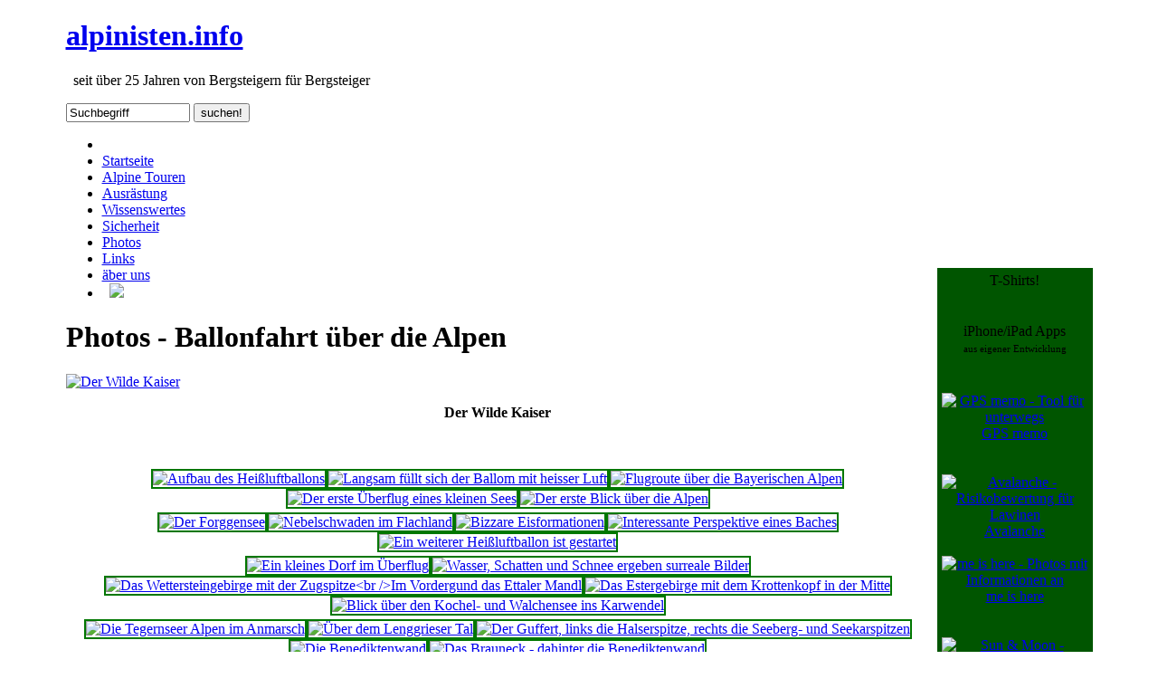

--- FILE ---
content_type: text/html
request_url: http://alpinisten.info/photos.ballonfahrt.32.html
body_size: 6811
content:
<!DOCTYPE html PUBLIC "-//W3C//DTD XHTML 1.0 Strict//EN" "http://www.w3.org/TR/xhtml1/DTD/xhtml1-strict.dtd">
<html xmlns="http://www.w3.org/1999/xhtml">
 <head>
  <title>Photos : Ballonfahrt über die Alpen (32/35) - alpinisten.info - Bergsteigen und Hochtouren</title>
  <meta name="author" content="alpinisten.info" />
  <meta name="generator" content="MyBrain with MyHands ;-)" />
  <meta name="keywords" content="Alpinisten, Alpinismus, Outdoor, Rucksack, Wald, Schlafsack, Zelt, Messer, Gel&auml;nde, Freaks, Touren, Bike, Treking, Klettern, Seil, Gebirge, Alpin, Erste Hilfe, Notruf" />
  <meta name="description" content="&#x25B2; Die Seite von Bergsteigern f&auml;r Bergsteiger mit vielen Touren- und Hintergrundinformationen &#x25B2; alpinisten.info" />
  <meta name="google-site-verification" content="kAKDTQGCf4jSc2DPQqk_Q98Wq9cjPR5RXXw9iUX3EMw" />  <meta name="robots" content="index,follow" />
  <meta name="robots" content="noarchive" />
  <meta name="robots" content="nopreview" />
  <meta name="date" content="2026-01-18" />
  <meta http-equiv="content-language" content="de,at,ch" />
  <meta http-equiv="content-type" content="text/html; charset=iso-8859-1" />
  <meta http-equiv="expires" content="0" />
  <meta http-equiv="pragma" content="no-cache" />
  <meta http-equiv="cache-control" content="no-cache" />
  <meta name="revisit-after" content="2 days" />
  <link href="//alpinisten.info/style/alpinisten.css" rel="stylesheet" type="text/css" media="screen" />
  <link rel="icon" href="//alpinisten.info/favicon.ico" type="image/ico" />
  <link rel="apple-touch-icon" href="/picts/apple-touch-icon.png" />
  <link rel="sitemap" type="application/xml" title="sitemap" href="/sitemap.xml" />
 </head>
 <body>
  <div id ="wrapperall" style="/*border: #ff0000 1px dashed;*/ width: 1135px; margin: 0 auto;">
  <div style="background-color: #005500; float: right; width: 172px; height: 1050px; margin-top: 275px; text-align: center; /*border: #005500 2px solid*/"><p style="margin:5px;padding-bottom:15px;">T-Shirts!<br /><a style="padding: 4px 10px 1px 10px;" href="https://outdoorfreaks.com/alle-t-shirts/?pk_campaign=alpinisten.info" target="_blank"><img alt="" src="//alpinisten.info/picts/perfekter-tag.png" width="140" /></a></p><p style="margin:5px;">iPhone/iPad Apps<br /><span style="font-size:11px">aus eigener Entwicklung</span></p><p style="margin:5px;"><a href="https://itunes.apple.com/de/app/id500251360?mt=8&at=11lS6S&ct=alpinisten" target="_blank"><img id="app_gpsmemo" src="//images.it-brauerei.de/app_gps-memo_icon_114x114.png" width="57" height="57" alt="GPS memo - Tool für unterwegs" /></a>&#160;<a href="https://itunes.apple.com/de/app/id500566469?mt=8&at=11lS6S&ct=alpinisten" target="_blank"><img id="app_avalanche" src="//images.it-brauerei.de/app_avalanche_icon_114x114.png" width="57" height="57" alt="Avalanche - Risikobewertung für Lawinen" /></a><br /><a href="https://itunes.apple.com/de/app/id643675683?mt=8&at=11lS6S&ct=alpinisten" target="_blank"><img id="app_meishere" src="//images.it-brauerei.de/app_me-is-here_icon_114x114.png" width="57" height="57" alt="me is here - Photos mit Informationen an" /></a>&#160;<a href="https://itunes.apple.com/de/app/id525223512?mt=8&at=11lS6S&ct=alpinisten" target="_blank"><img id="app_sunmoon" src="//images.it-brauerei.de/app_sun-moon_icon_114x114.png" width="57" height="57" alt="Sun & Moon - Sonnenstandsrechner" /></a></p><p style="margin:5px;border-bottom:1px dashed #006600;padding-bottom:15px;"><a href="ausruestung.apps-fuer-bergsteiger.html">mehr Apps</a></p><script type="text/javascript" src="/style/advertisement.js"></script><script type="text/javascript">google_ad_client = "ca-pub-5078785457773569"; google_ad_slot = "7912427904";google_ad_width = 160;google_ad_height = 600; </script><script type="text/javascript" src="//pagead2.googlesyndication.com/pagead/show_ads.js"></script><script type="text/javascript">if (document.getElementById("tester") == undefined){document.getElementById('app_gpsmemo').insertAdjacentHTML('beforebegin', '<br /><br />');document.getElementById('app_gpsmemo').width='120';document.getElementById('app_gpsmemo').height='120';document.getElementById('app_gpsmemo').insertAdjacentHTML('afterend', '<br />GPS memo<br /><br />');document.getElementById('app_avalanche').width='120';document.getElementById('app_avalanche').height='120';document.getElementById('app_avalanche').insertAdjacentHTML('afterend', '<br />Avalanche<br />');document.getElementById('app_meishere').width='120';document.getElementById('app_meishere').height='120';document.getElementById('app_meishere').insertAdjacentHTML('afterend', '<br />me is here<br /><br />');document.getElementById('app_sunmoon').width='120';document.getElementById('app_sunmoon').height='120';document.getElementById('app_sunmoon').insertAdjacentHTML('afterend', '<br />sun &amp; moon<br /><br /><br />');document.write('<span style="color:#008800">Ersatzwerbung<br />für AdBlocker</span>');}</script>
</div>
  <div id="wrapper" style="/*border: #ff0000 1px dashed;*/ margin-right: 180px;">
    <div id="header">
      <div id="logo">
        <h1><a href=".">alpinisten.info</a></h1>
        <p>&#160; seit über 25 Jahren von Bergsteigern für Bergsteiger</p>
      </div>
      <div id="search">
        <form action="//alpinisten.info/suche.html" method="get" target="_self" onsubmit="if(document.getElementById('search-text').value=='Suchbegriff') document.getElementById('search-text').value=''">
          <input id="search-text" type="text" name="q" value="Suchbegriff" size="15" onFocus="if(this.value=='Suchbegriff') this.value=''" />
          <input type="submit" id="search-submit" value="suchen!" />
        </form>
      </div>
    </div>
    <!-- end #header -->
    <div id="menu">
      <ul>
<li><a style="padding: 4px 10px 1px 10px;" href="https://outdoorfreaks.com" target="_blank"><img alt="" src="/picts/we-are-no-gondelfahrers-mit-spruch-weiss.png" width="30" height="30" /></a></li><li><a href=".">Startseite</a></li><li><a href="./touren.html">Alpine Touren</a></li><li><a href="./ausruestung.html">Ausr&auml;stung</a></li><li><a href="./wissen.html">Wissenswertes</a></li><li><a href="./sicherheit.html">Sicherheit</a></li><li class="current_page_item"><a href="./photos.html">Photos</a></li><li><a href="./links.html">Links</a></li><li><a href="./ueberuns.html">&auml;ber uns</a></li><li><a style="padding: 9px 8px 5px 8px;" target="_blank" href="http://www.facebook.com/alpinisten.info"><img src="picts/facebook.jpg" /></a></li>      </ul>
    </div>
    <!-- end #menu -->
    <div id="page">
      <div id="content">
        <div class="post">
          <h1 class="title"><a name="photo"></a>Photos - Ballonfahrt über die Alpen</h1>
<p><div class="photo_580x388" style=";background:url(picts/photos/ballonfahrt.32.jpg);"><a href="photos.ballonfahrt.33.html#photo"><img width="580" height="388" border="0" alt="Der Wilde Kaiser" src="picts/spacer.gif" /></a></div></p><p align="center"><b>Der Wilde Kaiser</b></p><p>&#160;</p><table border="0" align="center"><tr><td align="center"><a href="photos.ballonfahrt.html#photo"><img style="border: 2px solid #007700;" border="0" class="photo_icon_preview" width="100" height="75" alt="Aufbau des Heißluftballons" title="Aufbau des Heißluftballons" src="picts/photos/ballonfahrt.small.01.jpg" /></a><a href="photos.ballonfahrt.2.html#photo"><img style="border: 2px solid #007700;" border="0" class="photo_icon_preview" width="100" height="75" alt="Langsam füllt sich der Ballom mit heisser Luft" title="Langsam füllt sich der Ballom mit heisser Luft" src="picts/photos/ballonfahrt.small.02.jpg" /></a><a href="photos.ballonfahrt.3.html#photo"><img style="border: 2px solid #007700;" border="0" class="photo_icon_preview" width="100" height="75" alt="Flugroute über die Bayerischen Alpen" title="Flugroute über die Bayerischen Alpen" src="picts/photos/ballonfahrt.small.03.jpg" /></a><a href="photos.ballonfahrt.4.html#photo"><img style="border: 2px solid #007700;" border="0" class="photo_icon_preview" width="100" height="75" alt="Der erste Überflug eines kleinen Sees" title="Der erste Überflug eines kleinen Sees" src="picts/photos/ballonfahrt.small.04.jpg" /></a><a href="photos.ballonfahrt.5.html#photo"><img style="border: 2px solid #007700;" border="0" class="photo_icon_preview" width="100" height="75" alt="Der erste Blick über die Alpen" title="Der erste Blick über die Alpen" src="picts/photos/ballonfahrt.small.05.jpg" /></a></td></tr><tr><td align="center"><a href="photos.ballonfahrt.6.html#photo"><img style="border: 2px solid #007700;" border="0" class="photo_icon_preview" width="100" height="75" alt="Der Forggensee" title="Der Forggensee" src="picts/photos/ballonfahrt.small.06.jpg" /></a><a href="photos.ballonfahrt.7.html#photo"><img style="border: 2px solid #007700;" border="0" class="photo_icon_preview" width="100" height="75" alt="Nebelschwaden im Flachland" title="Nebelschwaden im Flachland" src="picts/photos/ballonfahrt.small.07.jpg" /></a><a href="photos.ballonfahrt.8.html#photo"><img style="border: 2px solid #007700;" border="0" class="photo_icon_preview" width="100" height="75" alt="Bizzare Eisformationen" title="Bizzare Eisformationen" src="picts/photos/ballonfahrt.small.08.jpg" /></a><a href="photos.ballonfahrt.9.html#photo"><img style="border: 2px solid #007700;" border="0" class="photo_icon_preview" width="100" height="75" alt="Interessante Perspektive eines Baches" title="Interessante Perspektive eines Baches" src="picts/photos/ballonfahrt.small.09.jpg" /></a><a href="photos.ballonfahrt.10.html#photo"><img style="border: 2px solid #007700;" border="0" class="photo_icon_preview" width="100" height="75" alt="Ein weiterer Heißluftballon ist gestartet" title="Ein weiterer Heißluftballon ist gestartet" src="picts/photos/ballonfahrt.small.10.jpg" /></a></td></tr><tr><td align="center"><a href="photos.ballonfahrt.11.html#photo"><img style="border: 2px solid #007700;" border="0" class="photo_icon_preview" width="100" height="75" alt="Ein kleines Dorf im Überflug" title="Ein kleines Dorf im Überflug" src="picts/photos/ballonfahrt.small.11.jpg" /></a><a href="photos.ballonfahrt.12.html#photo"><img style="border: 2px solid #007700;" border="0" class="photo_icon_preview" width="100" height="75" alt="Wasser, Schatten und Schnee ergeben surreale Bilder" title="Wasser, Schatten und Schnee ergeben surreale Bilder" src="picts/photos/ballonfahrt.small.12.jpg" /></a><a href="photos.ballonfahrt.13.html#photo"><img style="border: 2px solid #007700;" border="0" class="photo_icon_preview" width="100" height="75" alt="Das Wettersteingebirge mit der Zugspitze<br />Im Vordergund das Ettaler Mandl" title="Das Wettersteingebirge mit der Zugspitze<br />Im Vordergund das Ettaler Mandl" src="picts/photos/ballonfahrt.small.13.jpg" /></a><a href="photos.ballonfahrt.14.html#photo"><img style="border: 2px solid #007700;" border="0" class="photo_icon_preview" width="100" height="75" alt="Das Estergebirge mit dem Krottenkopf in der Mitte" title="Das Estergebirge mit dem Krottenkopf in der Mitte" src="picts/photos/ballonfahrt.small.14.jpg" /></a><a href="photos.ballonfahrt.15.html#photo"><img style="border: 2px solid #007700;" border="0" class="photo_icon_preview" width="100" height="75" alt="Blick über den Kochel- und Walchensee ins Karwendel" title="Blick über den Kochel- und Walchensee ins Karwendel" src="picts/photos/ballonfahrt.small.15.jpg" /></a></td></tr><tr><td align="center"><a href="photos.ballonfahrt.16.html#photo"><img style="border: 2px solid #007700;" border="0" class="photo_icon_preview" width="100" height="75" alt="Die Tegernseer Alpen im Anmarsch" title="Die Tegernseer Alpen im Anmarsch" src="picts/photos/ballonfahrt.small.16.jpg" /></a><a href="photos.ballonfahrt.17.html#photo"><img style="border: 2px solid #007700;" border="0" class="photo_icon_preview" width="100" height="75" alt="Über dem Lenggrieser Tal" title="Über dem Lenggrieser Tal" src="picts/photos/ballonfahrt.small.17.jpg" /></a><a href="photos.ballonfahrt.18.html#photo"><img style="border: 2px solid #007700;" border="0" class="photo_icon_preview" width="100" height="75" alt="Der Guffert, links die Halserspitze, rechts die Seeberg- und Seekarspitzen" title="Der Guffert, links die Halserspitze, rechts die Seeberg- und Seekarspitzen" src="picts/photos/ballonfahrt.small.18.jpg" /></a><a href="photos.ballonfahrt.19.html#photo"><img style="border: 2px solid #007700;" border="0" class="photo_icon_preview" width="100" height="75" alt="Die Benediktenwand" title="Die Benediktenwand" src="picts/photos/ballonfahrt.small.19.jpg" /></a><a href="photos.ballonfahrt.20.html#photo"><img style="border: 2px solid #007700;" border="0" class="photo_icon_preview" width="100" height="75" alt="Das Brauneck - dahinter die Benediktenwand" title="Das Brauneck - dahinter die Benediktenwand" src="picts/photos/ballonfahrt.small.20.jpg" /></a></td></tr><tr><td align="center"><a href="photos.ballonfahrt.21.html#photo"><img style="border: 2px solid #007700;" border="0" class="photo_icon_preview" width="100" height="75" alt="Schattenspiele" title="Schattenspiele" src="picts/photos/ballonfahrt.small.21.jpg" /></a><a href="photos.ballonfahrt.22.html#photo"><img style="border: 2px solid #007700;" border="0" class="photo_icon_preview" width="100" height="75" alt="Rottach Egern mit dem Wallberg" title="Rottach Egern mit dem Wallberg" src="picts/photos/ballonfahrt.small.22.jpg" /></a><a href="photos.ballonfahrt.23.html#photo"><img style="border: 2px solid #007700;" border="0" class="photo_icon_preview" width="100" height="75" alt="Ein Blick über Kreuth und die Halserspitze zum Guffert und das Karwendel" title="Ein Blick über Kreuth und die Halserspitze zum Guffert und das Karwendel" src="picts/photos/ballonfahrt.small.23.jpg" /></a><a href="photos.ballonfahrt.24.html#photo"><img style="border: 2px solid #007700;" border="0" class="photo_icon_preview" width="100" height="75" alt="Blick zurück auf den Tegernsee" title="Blick zurück auf den Tegernsee" src="picts/photos/ballonfahrt.small.24.jpg" /></a><a href="photos.ballonfahrt.25.html#photo"><img style="border: 2px solid #007700;" border="0" class="photo_icon_preview" width="100" height="75" alt="Der Schliersee" title="Der Schliersee" src="picts/photos/ballonfahrt.small.25.jpg" /></a></td></tr><tr><td align="center"><a href="photos.ballonfahrt.26.html#photo"><img style="border: 2px solid #007700;" border="0" class="photo_icon_preview" width="100" height="75" alt="Rechts der Wendelstein, links der Breitenstein" title="Rechts der Wendelstein, links der Breitenstein" src="picts/photos/ballonfahrt.small.26.jpg" /></a><a href="photos.ballonfahrt.27.html#photo"><img style="border: 2px solid #007700;" border="0" class="photo_icon_preview" width="100" height="75" alt="Sehr weite Sicht über die Alpen" title="Sehr weite Sicht über die Alpen" src="picts/photos/ballonfahrt.small.27.jpg" /></a><a href="photos.ballonfahrt.28.html#photo"><img style="border: 2px solid #007700;" border="0" class="photo_icon_preview" width="100" height="75" alt="Zamer und Wilder Kaiser" title="Zamer und Wilder Kaiser" src="picts/photos/ballonfahrt.small.28.jpg" /></a><a href="photos.ballonfahrt.29.html#photo"><img style="border: 2px solid #007700;" border="0" class="photo_icon_preview" width="100" height="75" alt="Ein Blick zurück über die Flugroute" title="Ein Blick zurück über die Flugroute" src="picts/photos/ballonfahrt.small.29.jpg" /></a><a href="photos.ballonfahrt.30.html#photo"><img style="border: 2px solid #007700;" border="0" class="photo_icon_preview" width="100" height="75" alt="Ein Blick nach Österreich" title="Ein Blick nach Österreich" src="picts/photos/ballonfahrt.small.30.jpg" /></a></td></tr><tr><td align="center"><a href="photos.ballonfahrt.31.html#photo"><img style="border: 2px solid #007700;" border="0" class="photo_icon_preview" width="100" height="75" alt="Das Sudelfeld Skigebiet" title="Das Sudelfeld Skigebiet" src="picts/photos/ballonfahrt.small.31.jpg" /></a><img style="border: 2px solid #CCDDCC;" border="0" class="photo_icon_preview" width="100" height="75" alt="Der Wilde Kaiser" title="Der Wilde Kaiser" src="picts/photos/ballonfahrt.small.32.jpg" /><a href="photos.ballonfahrt.33.html#photo"><img style="border: 2px solid #007700;" border="0" class="photo_icon_preview" width="100" height="75" alt="Überm Inntal" title="Überm Inntal" src="picts/photos/ballonfahrt.small.33.jpg" /></a><a href="photos.ballonfahrt.34.html#photo"><img style="border: 2px solid #007700;" border="0" class="photo_icon_preview" width="100" height="75" alt="Vorbereitung zur Landung" title="Vorbereitung zur Landung" src="picts/photos/ballonfahrt.small.34.jpg" /></a><a href="photos.ballonfahrt.35.html#photo"><img style="border: 2px solid #007700;" border="0" class="photo_icon_preview" width="100" height="75" alt="Abbau des Heißluftballons" title="Abbau des Heißluftballons" src="picts/photos/ballonfahrt.small.35.jpg" /></a></td></tr></table><p align="center">&#160;<br />&#160;<br /><a href="photos.panorama.ballon.html">Panoramaphoto</a></p><p>&#160;</p>        </div>
      </div>
      <div id="sidebar">
        <ul>
          <li>
<h3>Photos</h3>
<ul>
<li class="langeliste"><a  href="photos.html">Übersicht</a></li>
<li class="langeliste"><a  href="photos.karte.html">Übersichtskarte</a></li>
<li class="langeliste"><a  href="photos.panorama.html">Panoramaphotos</a></li>
</ul>
<h2><img border="0" alt="Deutschland" src="picts/state.de.gif" /> Deutschland</h2>
<ul>
<li class="langeliste"><a  href="photos.alpspitze.html">Alpspitze</a> (11)</li>
<li class="langeliste"><a  href="photos.aiplspitz.html">Aiplspitz</a> (8)</li>
<li class="langeliste"><a  href="photos.brecherspitze.html">Brecherspitze</a> (10)</li>
<li class="langeliste"><a  href="photos.breitenstein.html">Breitenstein</a> (9)</li>
<li class="langeliste"><a  href="photos.ettal.html">Ettaler Mandl</a> (8)</li>
<li class="langeliste"><a  href="photos.blauberge.html">Halserspitze</a> (8)</li>
<li class="langeliste"><a  href="photos.hirschhoernlkopf.html">Hirschhörnlkopf</a> (7)</li>
<li class="langeliste"><a  href="photos.gruenstein-klettersteig.html"><img border="0" alt="NEU!" src="picts/staranimated.gif" /> Isidorsteig</a> (12)</li>
<li class="langeliste"><a  href="photos.jenner.html">Jenner</a> (8)</li>
<li class="langeliste"><a  href="photos.kampenwand.html">Kampenwand</a> (6)</li>
<li class="langeliste"><a  href="photos.koenigssee.html">Königssee</a> (5)</li>
<li class="langeliste"><a  href="photos.krottenkopf.html">Krottenkopf</a> (7)</li>
<li class="langeliste"><a  href="photos.plankenstein.html">Plankenstein</a> (5)</li>
<li class="langeliste"><a  href="photos.predigtstuhl.html">Predigtstuhl</a> (12)</li>
<li class="langeliste"><a  href="photos.reiteralpe.html">Reiteralpe</a> (7)</li>
<li class="langeliste"><a  href="photos.rinnkendlsteig.html"><img border="0" alt="NEU!" src="picts/staranimated.gif" /> Rinnkendlsteig</a> (16)</li>
<li class="langeliste"><a  href="photos.rossstein.html">Roßstein</a> (12)</li>
<li class="langeliste"><a  href="photos.rotwand.html">Rotwand</a> (8)</li>
<li class="langeliste"><a  href="photos.schildenstein.html">Schildenstein</a> (8)</li>
<li class="langeliste"><a  href="photos.schinder.html">Schinder</a> (5)</li>
<li class="langeliste"><a  href="photos.schliersberg.html">Schliersberg</a> (7)</li>
<li class="langeliste"><a  href="photos.tegelberg.html">Tegelberg</a> (14)</li>
<li class="langeliste"><a  href="photos.watzmann.html">Watzmann</a> (21)</li>
<li class="langeliste"><a  href="photos.wendelstein.html">Wendelstein</a> (10)</li>
<li class="langeliste"><a class="active" href="photos.ballonfahrt.html">Ballonfahrt</a> (35)</li>
<li class="langeliste"><a  href="photos.filmdreh.html">Zugspitzgrat</a> (13)</li>
</ul>
<h2><img border="0" alt="Österreich" src="picts/state.at.gif" /> Österreich</h2>
<ul>
<li class="langeliste"><a  href="photos.daniel.html">Daniel</a> (13)</li>
<li class="langeliste"><a  href="photos.rofan.html">Dalfazer Roßkopf</a> (8)</li>
<li class="langeliste"><a  href="photos.grossglockner.html">Großglockner</a> (30)</li>
<li class="langeliste"><a  href="photos.grossvenediger.html">Großvenediger</a> (20)</li>
<li class="langeliste"><a  href="photos.guffert.html">Guffert</a> (7)</li>
<li class="langeliste"><a  href="photos.hinteres-sonnwendjoch.html">Sonnwendjoch</a> (8)</li>
<li class="langeliste"><a  href="photos.innsbruck.html">Innsbrucker K.</a> (14)</li>
<li class="langeliste"><a  href="photos.pendling.html">Pendling</a> (11)</li>
<li class="langeliste"><a  href="photos.rofanspitze.html">Rofanspitze</a> (10)</li>
<li class="langeliste"><a  href="photos.schoenfeldspitze.html">Schönfeldspitze</a> (14)</li>
<li class="langeliste"><a  href="photos.seekarlspitze.html">Seekarlspitze</a> (8)</li>
<li class="langeliste"><a  href="photos.seekarspitze.html">Seekarspitze</a> (7)</li>
<li class="langeliste"><a  href="photos.similaun.html">Similaun</a> (7)</li>
<li class="langeliste"><a  href="photos.unnuetzrunde.html">Unnützrunde</a> (12)</li>
<li class="langeliste"><a  href="photos.weisskopfkogel.html">Weisskopfkogel</a> (7)</li>
</ul>
<h2><img border="0" alt="Schweiz" src="picts/state.ch.gif" /> Schweiz</h2>
<ul>
<li class="langeliste"><a  href="photos.staumauer-luzzone.html">Klettern Luzzone</a> (13)</li>
</ul>
<h2><img border="0" alt="Frankreich" src="picts/state.fr.gif" /> Frankreich</h2>
<ul>
<li class="langeliste"><a  href="photos.aiguille-du-tour.html">Aiguille du Tour</a> (27)</li>
<li class="langeliste"><a  href="photos.dentelles-de-montmirail.html">Montmirail</a> (8)</li>
<li class="langeliste"><a  href="photos.venosc.html">Aig. de Venosc</a> (6)</li>
<li class="langeliste"><a  href="photos.mont-blanc.html">Mont Blanc</a> (26)</li>
<li class="langeliste"><a  href="photos.tete-de-la-muraillette.html">Muraillette</a> (26)</li>
<li class="langeliste"><a  href="photos.refuge-des-sources.html">Le Rochail</a> (12)</li>
<li class="langeliste"><a  href="photos.via-ferrata-grenoble.html">V.F. de Grenoble</a> (11)</li>
<li class="langeliste"><a  href="photos.ferrata_venosc.html">V.F. des Perrons</a> (11)</li>
<li class="langeliste"><a  href="photos.klettern-calanques.html">Calanques</a> (49)</li>
</ul>
<h2><img border="0" alt="Italien" src="picts/state.it.gif" /> Italien</h2>
<ul>
<li class="langeliste"><a  href="photos.sellagruppe-dolomiten.html">Sella, Dolomiten</a> (25)</li>
<li class="langeliste"><a  href="photos.epomeo.html">Mt. Epomeo</a> (5)</li>
</ul>
<h2><img border="0" alt="Argentinien" src="picts/state.ar.gif" /> Argentinien</h2>
<ul>
<li class="langeliste"><a  href="photos.aconcagua.html">Aconcagua</a> (87)</li>
</ul>
<h2><img border="0" alt="Tanzania" src="picts/state.tz.gif" /> Tanzania</h2>
<ul>
<li class="langeliste"><a  href="photos.kilimanjaro.html">Kilimanjaro</a> (84)</li>
</ul>
<h2><img border="0" alt="Spanien" src="picts/state.es.gif" /> Spanien</h2>
<ul>
<li class="langeliste"><a  href="photos.el-chorro.html">El Chorro</a> (42)</li>
</ul>
</td></tr>
          </li>
        </ul>
</div>
      <!-- end #sidebar -->
      <div style="clear: both; text-align: center;">&#160;<br />&#160;<br />&#160;<br />&#160;</div>
    </div>
    <!-- end #page -->
    <div id="footer_links">
      <div id="footer_books">
<a href="http://alpinisten.info/goto/a376545236X.html" target="_blank"><img title="Tourenführer Hohe 3000er in den Alpen: Die Normalwege auf 162 Gipfel" alt="Tourenführer Hohe 3000er in den Alpen: Die Normalwege auf 162 Gipfel" src="picts/buch/buch_376545236X_small.jpg" width="100" height="140" /></a><a href="http://alpinisten.info/goto/a3596150922.html" target="_blank"><img title="Everest Solo, Der gläserne Horizont" alt="Everest Solo, Der gläserne Horizont" src="picts/buch/buch_3596150922_small.jpg" width="100" height="140" /></a><a href="http://alpinisten.info/goto/a3765448591.html" target="_blank"><img title="Hüttenwandern Salzburger und Berchtesgadener Land" alt="Hüttenwandern Salzburger und Berchtesgadener Land" src="picts/buch/buch_3765448591_small.jpg" width="100" height="140" /></a><a href="http://alpinisten.info/goto/a3517069752.html" target="_blank"><img title="Klettern - aber sicher: Basiswissen zum Sportklettern und Bouldern" alt="Klettern - aber sicher: Basiswissen zum Sportklettern und Bouldern" src="picts/buch/buch_3517069752_small.jpg" width="100" height="140" /></a><a href="http://alpinisten.info/goto/a3763341412.html" target="_blank"><img title="Watzmann-Ostwand" alt="Watzmann-Ostwand" src="picts/buch/buch_3763341412_small.jpg" width="100" height="140" /></a><a href="http://alpinisten.info/goto/a3765842516.html" target="_blank"><img title="Leicht bergauf: Die besten Genusstouren in den Bayerischen Hausbergen" alt="Leicht bergauf: Die besten Genusstouren in den Bayerischen Hausbergen" src="picts/buch/buch_3765842516_small.jpg" width="100" height="140" /></a><a href="http://alpinisten.info/goto/a3765450111.html" target="_blank"><img title="Leichte 3000er: Die 99 schönsten Touren mit Weg" alt="Leichte 3000er: Die 99 schönsten Touren mit Weg" src="picts/buch/buch_3765450111_small.jpg" width="100" height="140" /></a><a href="http://alpinisten.info/goto/a3859022849.html" target="_blank"><img title="SAC Erste Hilfe für Wandererund Bergsteiger" alt="SAC Erste Hilfe für Wandererund Bergsteiger" src="picts/buch/buch_3859022849_small.jpg" width="100" height="140" /></a>        <br />Hier findest Du <a href="buchtipp.html">mehr Buch- und Filmtipps</a>!      </div>
      <div id="qrbox"><img src="//alpinisten.info/picts/qrcode.photos.ballonfahrt.32.png" width="200" height="200" alt="" /></div>
    </div>
    <!-- end #footer_links -->
    <div id="footer">
      <table border="0" cellpadding="0" cellspacing="0" align="center">
        <tr>
          <td valign="middle">
            &copy; Bernhard König: <a href="impressum.kontakt.html">eMail senden</a>, <a href="impressum.html">Impressum</a>, <a href="impressum.datenschutz.html">Datenschutz</a>
          </td>
          <td>
            <img src="/picts/spacer.gif" width="50" height="1" alt="" />
          </td>
          <td valign="middle">
            10.136 von 40.679.392 Seitenaufrufe
          </td>
          <td>
            <img src="/picts/spacer.gif" width="50" height="1" alt="" />
          </td>
          <td valign="middle">
            QR Code für diese Seite:&#160;&#160;
          </td>
          <td valign="middle">
            <a href="//alpinisten.info/picts/qrcode.photos.ballonfahrt.32.png" target="_blank"><img onmouseover="document.getElementById('qrbox').style.display='inline';" onmouseout="document.getElementById('qrbox').style.display='none';" src="//alpinisten.info/picts/qrcode.photos.ballonfahrt.32.png" width="20" height="20" alt="" /></a>
          </td>
        </tr>
      </table>
    </div>
    <!-- end #footer -->
  </div>
  </div>
  <p align="center">
      <a style="color: rgb(192, 192, 192);" class="unten" href="//alpinisten.info/sitemap.xml">sitemap</a>
      <a style="color: rgb(192, 192, 192);" class="unten" target="_blank" href="http://8000er.de">8000er</a>
      <a style="color: rgb(192, 192, 192);" class="unten" target="_blank" href="https://gipfelsammler.de">Gipfelsammler</a>
      <a style="color: rgb(192, 192, 192);" class="unten" target="_blank" href="http://newsrelease.de">Nachrichten</a>
      <a style="color: rgb(192, 192, 192);" class="unten" target="_blank" href="http://www.alpinlinks.de">Alpine Links</a>
      <a style="color: rgb(192, 192, 192);" class="unten" target="_blank" href="http://bergsteiger.org/">Suche für Bergsteiger</a>
      <a style="color: rgb(192, 192, 192);" class="unten" target="_blank" href="https://it-brauerei.de/">IT Brauerei</a>
      <a style="color: rgb(192, 192, 192);" class="unten" target="_blank" href="http://timemyproject.net">time</a>
      <a style="color: rgb(192, 192, 192);" class="unten" target="_blank" href="http://timeforbeer.info/">bier</a>
      <a style="color: rgb(192, 192, 192);" class="unten" target="_blank" href="http://wine.today/">wein</a>
      <a style="color: rgb(192, 192, 192);" class="unten" target="_blank" href="http://sun-moon-app.com/">sun and moon</a>
      <a style="color: rgb(192, 192, 192);" class="unten" target="_blank" href="https://www.e10tanken.de">e10 tanken</a>
  </p>

<!-- Piwik -->
<script type="text/javascript">
  var _paq = _paq || [];
  _paq.push(['trackPageView']);
  _paq.push(['enableLinkTracking']);
  (function() {
    var u="//log.it-brauerei.de/";
    _paq.push(['setTrackerUrl', u+'piwik.php']);
    _paq.push(['setSiteId', 1]);
    var d=document, g=d.createElement('script'), s=d.getElementsByTagName('script')[0];
    g.type='text/javascript'; g.async=true; g.defer=true; g.src=u+'piwik.js'; s.parentNode.insertBefore(g,s);
  })();
</script>
<noscript><p><img src="//log.it-brauerei.de/piwik.php?idsite=1" style="border:0;" alt="" /></p></noscript>
<!-- End Piwik Code -->

<script type="text/javascript" src="//log.it-brauerei.de/plugins/ClickHeat/libs/js/clickheat.js"></script><script type="text/javascript">clickHeatSite = 1;clickHeatGroup = encodeURIComponent(window.location.pathname+window.location.search);clickHeatServer = '//log.it-brauerei.de/plugins/ClickHeat/libs/click.php';initClickHeat();</script><script>!function(f,b,e,v,n,t,s){if(f.fbq)return;n=f.fbq=function(){n.callMethod? n.callMethod.apply(n,arguments):n.queue.push(arguments)};if(!f._fbq)f._fbq=n; n.push=n;n.loaded=!0;n.version='2.0';n.queue=[];t=b.createElement(e);t.async=!0; t.src=v;s=b.getElementsByTagName(e)[0];s.parentNode.insertBefore(t,s)}(window, document,'script','https://connect.facebook.net/en_US/fbevents.js'); fbq('init', '929299387203856'); fbq('track', 'PageView'); </script> <noscript><img height="1" width="1" style="display:none" src="https://www.facebook.com/tr?id=929299387203856&ev=PageView&noscript=1" /></noscript></body>
</html>

<!--
     Bist Du etwa nur eine Nummer? 52.15.193.47
     Mozilla/5.0 (Macintosh; Intel Mac OS X 10_15_7) AppleWebKit/537.36 (KHTML, like Gecko) Chrome/131.0.0.0 Safari/537.36; ClaudeBot/1.0; +claudebot@anthropic.com)
     s5
-->



--- FILE ---
content_type: text/html; charset=utf-8
request_url: https://www.google.com/recaptcha/api2/aframe
body_size: 267
content:
<!DOCTYPE HTML><html><head><meta http-equiv="content-type" content="text/html; charset=UTF-8"></head><body><script nonce="u8IEhGe0m-R2n97JIIT6zQ">/** Anti-fraud and anti-abuse applications only. See google.com/recaptcha */ try{var clients={'sodar':'https://pagead2.googlesyndication.com/pagead/sodar?'};window.addEventListener("message",function(a){try{if(a.source===window.parent){var b=JSON.parse(a.data);var c=clients[b['id']];if(c){var d=document.createElement('img');d.src=c+b['params']+'&rc='+(localStorage.getItem("rc::a")?sessionStorage.getItem("rc::b"):"");window.document.body.appendChild(d);sessionStorage.setItem("rc::e",parseInt(sessionStorage.getItem("rc::e")||0)+1);localStorage.setItem("rc::h",'1768714339870');}}}catch(b){}});window.parent.postMessage("_grecaptcha_ready", "*");}catch(b){}</script></body></html>